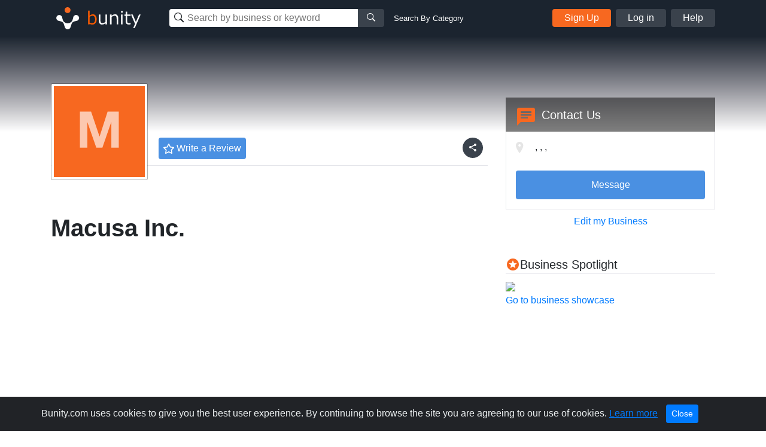

--- FILE ---
content_type: text/html; charset=utf-8
request_url: https://www.google.com/recaptcha/api2/aframe
body_size: 267
content:
<!DOCTYPE HTML><html><head><meta http-equiv="content-type" content="text/html; charset=UTF-8"></head><body><script nonce="YdrKHN1BaOsYt5Bzms4WrA">/** Anti-fraud and anti-abuse applications only. See google.com/recaptcha */ try{var clients={'sodar':'https://pagead2.googlesyndication.com/pagead/sodar?'};window.addEventListener("message",function(a){try{if(a.source===window.parent){var b=JSON.parse(a.data);var c=clients[b['id']];if(c){var d=document.createElement('img');d.src=c+b['params']+'&rc='+(localStorage.getItem("rc::a")?sessionStorage.getItem("rc::b"):"");window.document.body.appendChild(d);sessionStorage.setItem("rc::e",parseInt(sessionStorage.getItem("rc::e")||0)+1);localStorage.setItem("rc::h",'1769069773085');}}}catch(b){}});window.parent.postMessage("_grecaptcha_ready", "*");}catch(b){}</script></body></html>

--- FILE ---
content_type: image/svg+xml
request_url: https://s1.bunity-edge.com/m-bunity-profile.svg
body_size: 264
content:
<svg id="Layer_1" data-name="Layer 1" xmlns="http://www.w3.org/2000/svg" viewBox="0 0 180 180"><defs><style>.cls-1{fill:#f76820;}.cls-2{fill:#fcc8af;}</style></defs><title>letter-bunity-profilem</title><rect class="cls-1" width="180" height="180"/><path class="cls-2" d="M73.65,50.25l16.7,49.1h.2l15.8-49.1h22.1v71.4h-14.7V71.05h-.2l-17.5,50.6H84l-17.5-50.1h-.2v50.1H51.55V50.25Z"/></svg>